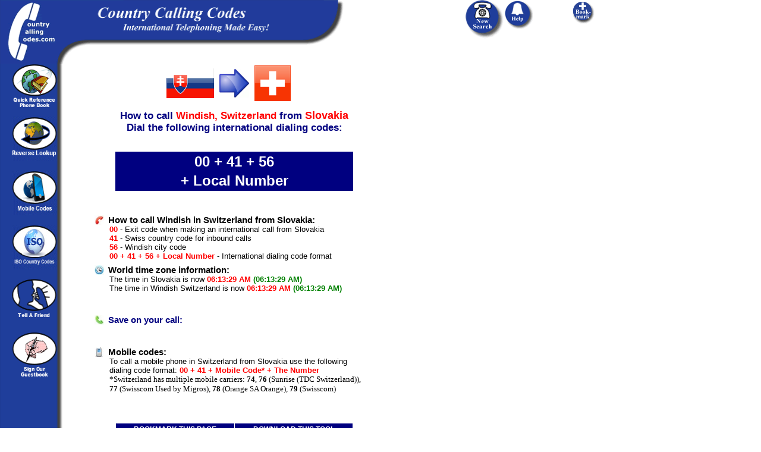

--- FILE ---
content_type: text/html; charset=utf-8
request_url: https://www.google.com/recaptcha/api2/aframe
body_size: 267
content:
<!DOCTYPE HTML><html><head><meta http-equiv="content-type" content="text/html; charset=UTF-8"></head><body><script nonce="I7klFAXb-fumc_4kF21G2A">/** Anti-fraud and anti-abuse applications only. See google.com/recaptcha */ try{var clients={'sodar':'https://pagead2.googlesyndication.com/pagead/sodar?'};window.addEventListener("message",function(a){try{if(a.source===window.parent){var b=JSON.parse(a.data);var c=clients[b['id']];if(c){var d=document.createElement('img');d.src=c+b['params']+'&rc='+(localStorage.getItem("rc::a")?sessionStorage.getItem("rc::b"):"");window.document.body.appendChild(d);sessionStorage.setItem("rc::e",parseInt(sessionStorage.getItem("rc::e")||0)+1);localStorage.setItem("rc::h",'1768454015384');}}}catch(b){}});window.parent.postMessage("_grecaptcha_ready", "*");}catch(b){}</script></body></html>